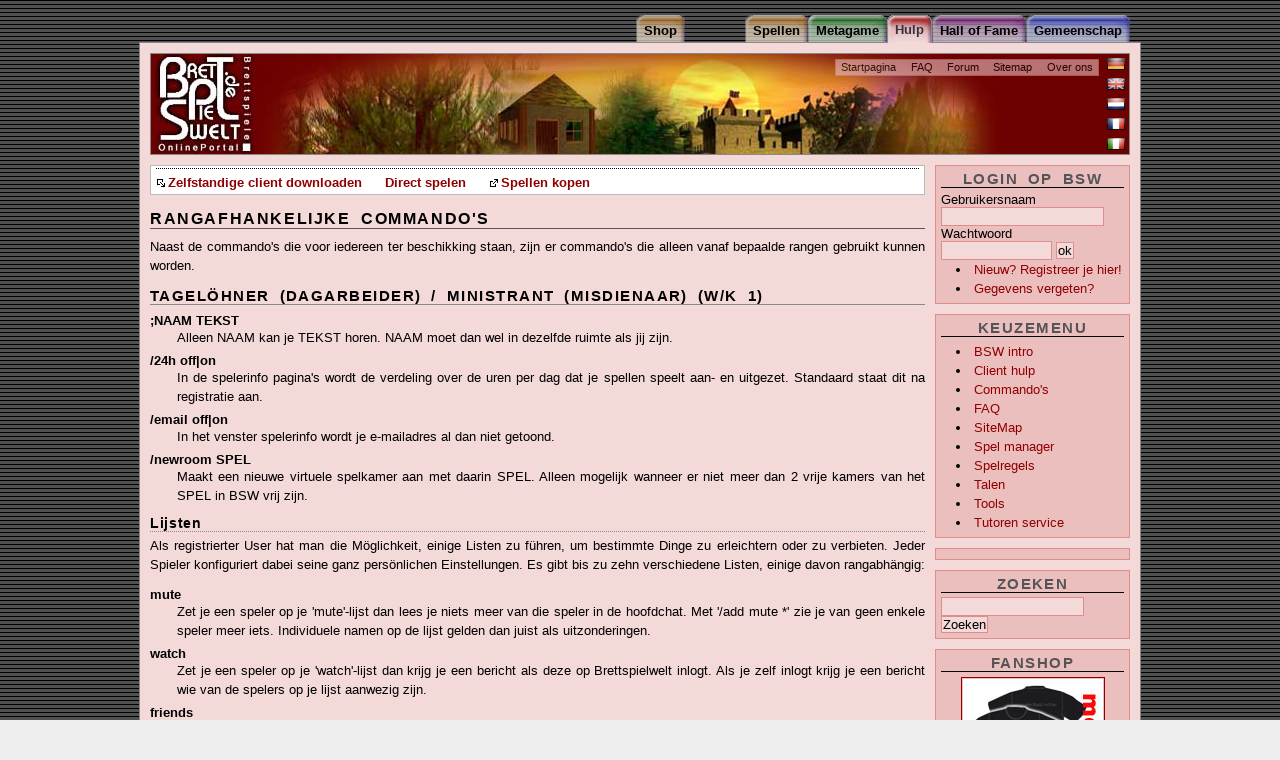

--- FILE ---
content_type: text/html;charset=ISO-8859-1
request_url: https://brettspielwelt.de/Hilfe/Kommandos/Rangabhaengig/?nation=nl
body_size: 10690
content:
<!DOCTYPE html PUBLIC "-//W3C//DTD XHTML 1.0 Transitional//EN" "http://www.w3.org/TR/xhtml1/DTD/xhtml1-transitional.dtd">
<html xmlns="http://www.w3.org/1999/xhtml" xml:lang="de" lang="de">
<head>
<!-- Google tag (gtag.js) -->
<script async src="https://www.googletagmanager.com/gtag/js?id=G-4L0BPB0D5Q"></script>
<script>
  window.dataLayer = window.dataLayer || [];
  function gtag(){dataLayer.push(arguments);}
  gtag('js', new Date());

  gtag('config', 'G-4L0BPB0D5Q');
</script>
	<title>Rangafhankelijke commando's * BrettspielWelt - Online Portal für Brettspiele</title>
	<meta http-equiv="Content-Type" content="text/html; charset=iso-8859-1" />
	<meta name="author" content="Alexander Zbiek" />
	<link rel="alternate" media="only screen and (max-width: 640px)" href="https://m.brettspielwelt.de/">
	<meta name="Keywords" content="Um Krone Und Kragen,Fußball Ligretto,Thurn und Taxis,Caylus,Packeis am Pol,Verflixxt,6nimmt,Einfach Genial,Diamant,Cafe International,Alles im Eimer,Attika,Top Race,Emerald,Dvonn,Carcassonne Erweiterung,RA,Fürsten von Florenz,meuterer,attribut,backgammon,turnit,carcassonne,vabanque,acquire,intrige,verraeter,verräter,kardinal &amp; könig,doppelkopf,manhattan,tichu,cantstop,can't stop,kardinal,koenig,könig,bluff,lucky,dice,doko,bazaar,siedler,settler,catan,online,multiuser,spiel,brettspiel,brett,karten,verein,gemeinschaft,community,forum,fragen,antworten,mahjongg,kniffel,yahtzee,othello,chaos,spielen,chatten,BSW,spiel des jahres,solitaire,partner,game,play,java,internet,CD,computerspiel,computer,netzwerk,chat,download,brettspielwelt,entwicklung,programmieren,sofort,zocken,welt" />
	<meta name="Description" content="Online Spielewelt, ein Ort zum gemeinsamen Onlinespielen von Brettspielen." />
	<meta name="audience" content="All" />
	<meta name="Robots" content="index,follow" />
	<meta name="Language" content="Deutsch" />
	<meta name="revisit-after" content="1 Day" />
	<meta name="Content-Language" content="nl" />
	<link rel="image_src" href="https://www.brettspielwelt.de/img/PortalFacebook.jpg" />
   
	<meta property="og:title" content="Rangafhankelijke commando's * BrettspielWelt - Online Portal für Brettspiele"/>
	<meta property="og:image" content="https://www.brettspielwelt.de/img/PortalFacebook.jpg"/>
	<meta property="og:description" content="Willkommen zum kostenlosen Brettspiele Online Portal. Hier kannst Du die besten Brettspiele, online mit weltweit mitspielenden Spielern erleben. Ein grosse lebhafte Community bietet Hilfe und zugehörigkeitsgefühl."/>

	<meta name="page-topic" content="Spiel,Gesellschaft,Multiuser,Online,Brettspiel,Brettspiele,Welt,Community,Unterhaltung" />

	<link href="/css/Hilfebase.css" rel="stylesheet" type="text/css" />

	<!--[if lte IE 7]>
	<link href="/css/iehacks.css" rel="stylesheet" type="text/css" />

	<![endif]-->
	<link rel="Bookmark" type="image/x-icon" href="https://www.brettspielwelt.de/favicon.ico" />
	<link rel="Shortcut Icon" type="image/x-icon" href="https://www.brettspielwelt.de/favicon.ico" />
	<link rel="alternate" type="application/rss+xml" title="BrettspielWelt-NewsFeed" href="https://brettspielwelt.de/Community/News/rss/" />
	<!-- script language="JavaScript" src="/css/prototype.js" type="text/javascript" ></script -->
	<!-- script src="https://tags.refinery89.com/tmbrettspielweltde.js" async></script -->
	<script type="text/javascript">
	<!--
	function Login(){
		window.open('https://m.brettspielwelt.de/', '_blank', '');
	   //GameWindow = open("/?action=play&loginroom=43","BrettspielWelt","toolbar=no,statusbar=yes,directories=no,scrollbars=no,height=533,width=611,resizable=yes");
	}
	// -->
</script>

<!-- script type="text/javascript" src="//get.mirando.de/mirando.js#a=17629719&as=1&at=100" async></script -->


</head>
<body>
<div id="page_margins">
	<div id="page" class="hold_floats">
		<div id="header">
		    <!-- Start: Skiplink-Navigation -->
			<a class="skip" href="#nav" title="Direkt zur Navigation springen">Zur Navigation springen</a>
			<a class="skip" href="#col3_content" title="Direkt zum Seiteninhalt springen">Zum Seiteninhalt springen</a>
		    <!-- Ende: Skiplink-Navigation -->
			<div id="topnav">
				<ul>
					<li><a href="/" >Startpagina</a></li>
					<li><a href="/Hilfe/FAQ/" >FAQ</a></li>
					<li><a href="/Forum" >Forum</a></li>
					<!-- li><a href="/Wiki/jsp/Wiki?BrettspielWelt" >Wiki</a></li -->
					<li><a href="/Hilfe/SiteMap/" >Sitemap</a></li>
					<li><a href="/Community/UeberUns/" >Over ons</a></li>
				</ul>
			</div>
			<div id="langselect">
				<ul>
					<li><a id="flag_de" href="?nation=de" title="auf deutsch umstellen"><span>auf deutsch umstellen</span></a></li>
					<li><a id="flag_en" href="?nation=en" title="switch to english"><span>switch to english</span></a></li>
					<li><a id="flag_nl" href="?nation=nl" title="wisselen naar Nederlands"><span>wisselen naar Nederlands</span></a></li>
					<li><a id="flag_fr" href="?nation=fr" title="changer en francais"><span>changer en francais</span></a></li>
					<li><a id="flag_it" href="?nation=it" title="passa all'italiano"><span>passa all'italiano</span></a></li>
				</ul>
			</div>
			<h1>BrettspielWelt</h1>
			<p class="subtitle"><span>Das Online Portal zum Brettspiel.</span></p>
		</div>

		<div id="nav"><!-- Skiplink-Anker: Navigation -->
			<div id="nav_main">
				<h2><span>Navigatie</span></h2>
				<h3><span>Hoofdmenu</span></h3>
				<ul>
					<li id="nav_community" ><a href="/Community/"><span>Gemeenschap</span></a></li>
<li id="nav_halloffame" ><a href="/HallOfFame/"><span>Hall of Fame</span></a></li>
<li id="nav_hilfe" ><a href="/Hilfe/"><span>Hulp</span></a></li>
<li id="nav_metaspiel" ><a href="/MetaSpiel/"><span>Metagame</span></a></li>
<li id="nav_spiele" ><a href="/Spiele/"><span>Spellen</span></a></li>
<li id="nav_shop" ><a href="http://www.spiele-offensive.de/brettspielweltshop/"><span>Shop</span></a></li>

				</ul>
			</div>
		</div>

<!-- 2-Spalten-Hauptteil -->
<div id="main">

 <!-- Rechte Spalte -->
<div id="col2">
	<div id="col2_content" class="clearfix">
		<div class="menubox" id="userbox">
		
			<h3 class="user">Login op BSW</h3>
			<form action="." method="post">
			<fieldset>
			<div class="login"><label for="BSWname">Gebruikersnaam</label><br />
			<input class="name" type="text" name="BSWname" id="BSWname" size="16"
				value="" /><br />
			<label for="BSWpwd">Wachtwoord</label><br />
			<input class="pwd" type="password" name="BSWpwd" id="BSWpwd" size="12"
				value="" /> <input class="button" id="loginbutton" type="submit"
				value="ok" name="login" /></div>
			<ul>
			<li><span><a href="/Community/Anmelden/" title="">Nieuw? Registreer je hier!</a></span></li>
			<li><span><a href="https://m.brettspielwelt.de/" title="">Gegevens vergeten?</a></span></li>
			</ul>
			</fieldset>
			</form>
		
		</div>
		
		<div class="menubox">
			<h3><span>Keuzemenu</span></h3>
			<ul>
				<li><a href="/Hilfe/Einfuehrung/">BSW intro</a></li><li><a href="/Hilfe/Client/">Client hulp</a></li><li><a href="/Hilfe/Kommandos/">Commando's</a></li><li><a href="/Hilfe/FAQ/">FAQ</a></li><li><a href="/Hilfe/SiteMap/">SiteMap</a></li><li><a href="/Hilfe/Manager/">Spel manager</a></li><li><a href="/Hilfe/Anleitungen/">Spelregels</a></li><li><a href="/Hilfe/Sprachen/">Talen</a></li><li><a href="/Hilfe/Tools/">Tools</a></li><li><a href="/Hilfe/Tutorenprogramm/">Tutoren service</a></li>
			</ul>
		</div>

<div class="menubox">

<center>
<div class=""></div>
<!-- div class="r89-desktop-hpa-atf"></div -->
<!-- script async src="//pagead2.googlesyndication.com/pagead/js/adsbygoogle.js"> </script -->
<!-- side -->
<!-- ins class="adsbygoogle"
     style="display:inline-block;width:160px;height:600px"
     data-ad-client="ca-pub-3734370213014862"
     data-ad-slot="8829075632"></ins>
<script>
(adsbygoogle = window.adsbygoogle || []).push({});
</script -->

</center>
</div>

<!--div class="menubox"
<center>
<script type="text/javascript" language="JavaScript">
<!-- Hide from old browsers
// Modify to reflect site specifics
adserver = "http://ads.quartermedia.de/quartermedia";
target = "/site=BRETTSPIELWELT.DE/area=CT_BRETTSPIELWELT_LEIPZIGERMESSE/size=160x600";
// Cache-busting and viewid values
random = Math.round(Math.random() * 100000000);
if (!pageNum) var pageNum = Math.round(Math.random() * 100000000);
document.write('<scr');
document.write('ipt src="' + adserver + '/jserver/random=' + random + target + "/viewid=" + pageNum + '">');
document.write('</scr');
document.write('ipt>');
// End Hide -->


		<!-- /div -->
		

		<div class="menubox">
			<h3><span>Zoeken</span></h3>
			<form action="/Hilfe/Suche/" method="post" name="suche">
			<fieldset>
			<div class="suche">
			<input type="text" name="suchtext" id="suchtext" size="16" value="" /><br />
			<input class="button" id="loginbutton" type="submit" value="Zoeken" name="search" /></div>
			</fieldset>
			</form>
		</div>
		<div class="menubox">
			<h3><span>Fanshop</span></h3>
			<a href="/User/TShirt/Bestellen/"  title="" ><img class="tcenter" src="/img/order/adv.jpg" /></a>
		</div>

		<div class="menubox">
			<h3><span>Links</span></h3>
			<ul>
				
					<li><a href="http://de.wikipedia.org/wiki/Brettspielwelt" >BrettspielWelt in de Duitse Wikipedia</a></li>
				
			</ul>
		</div>
	</div>
</div>

<!-- Hauptteil des Inhaltes -->
<div id="col3">
	
	<div id="quick_summary">
<center>

<div class="r89-desktop-leaderboard-atf"></div>
<!-- a href="https://spielwiesn.de/"><img src="/Other/spielwiesn_23.jpg" style="width:100%"/></a -->

<!-- script async src="https://pagead2.googlesyndication.com/pagead/js/adsbygoogle.js?client=ca-pub-7874321183419534"
     crossorigin="anonymous"></script>
<!-- LeaderMain -->
<!-- ins class="adsbygoogle"
     style="display:inline-block;width:728px;height:90px"
     data-ad-client="ca-pub-7874321183419534"
     data-ad-slot="3961505764"></ins -->
<!-- script>
     (adsbygoogle = window.adsbygoogle || []).push({});
</script -->

</center>
		<h2>Nieuws</h2>
		
		<!-- div id="newsTop"><span>Wie jedes Jahr, unser wunderbares Sommertreffen auf der Marienburg in Zell vom 21.08-25.08.2019. Ab Heute 17.06.2018 - 19:00 Uhr Anmeldung! Wir freuen uns auf Euch! </span></div><div id="newsSub"><span>BSW-Team am Mittwoch, 21. Januar 2026 02:07 Uhr MEZ.</span></div -->
		<ul>
		<li class="download"><a href="/Data/brettspielwelt_nl.dmg" >Zelfstandige client downloaden</a></li>
		<li><a href="javascript:Login();" >Direct spelen</a></li>
		<!-- li><a href="/Community/News/Berichte/" >Actueel (Duitstalig) nieuwsbericht</a></li -->
		<li><a href="http://www.spiele-offensive.de/brettspielweltshop/index.php?cmd=preistraeger&preisid=15" >Spellen kopen</a></li>
		</ul>
	</div>
	
	<div id="col3_content" class="clearfix"> <!-- Skiplink-Anker: Content -->
		<h2><span>Rangafhankelijke commando's</span></h2>
		
					
		<p>
			<span>Naast de commando's die voor iedereen ter beschikking staan, zijn er commando's die alleen vanaf bepaalde rangen gebruikt kunnen worden.</span>
		</p>
		<h3>
			<span>Tagelöhner (Dagarbeider) / Ministrant (Misdienaar) (W/K 1)</span>
		</h3>
		<dl class="command">
			<dt>
				<kbd>;NAAM TEKST</kbd>
			</dt>
			<dd>Alleen NAAM kan je TEKST horen. NAAM moet dan wel in dezelfde ruimte als jij zijn.</dd>
			<dt>
				<kbd>/24h off|on</kbd>
			</dt>
			<dd>In de spelerinfo pagina's wordt de verdeling over de uren per dag dat je spellen speelt aan- en uitgezet. Standaard staat dit na registratie aan.</dd>
			<dt>
				<kbd>/email off|on</kbd>
			</dt>
			<dd>In het venster spelerinfo wordt je e-mailadres al dan niet getoond.</dd>
			<dt>
				<kbd>/newroom SPEL</kbd>
			</dt>
			<dd>Maakt een nieuwe virtuele spelkamer aan met daarin SPEL. Alleen mogelijk wanneer er niet meer dan 2 vrije kamers van het SPEL in BSW vrij zijn.</dd>
		</dl>
		<a name="listen" id="listen"></a>
		<h4>
			<span>Lijsten</span>
		</h4>
		<p>
			<span>Als registrierter User hat man die Möglichkeit, einige Listen zu führen, um bestimmte Dinge zu erleichtern oder zu verbieten. Jeder Spieler konfiguriert dabei seine ganz persönlichen Einstellungen. Es gibt bis zu zehn verschiedene Listen, einige davon rangabhängig:</span>
		</p>
		<dl class="command">
			<dt>
				<kbd>mute</kbd>
			</dt>
			<dd>Zet je een speler op je 'mute'-lijst dan lees je niets meer van die speler in de hoofdchat. Met '/add mute *' zie je van geen enkele speler meer iets. Individuele namen op de lijst gelden dan juist als uitzonderingen.</dd>
			<dt>
				<kbd>watch</kbd>
			</dt>
			<dd>Zet je een speler op je 'watch'-lijst dan krijg je een bericht als deze op Brettspielwelt inlogt. Als je zelf inlogt krijg je een bericht wie van de spelers op je lijst aanwezig zijn.</dd>
			<dt>
				<kbd>friends</kbd>
			</dt>
			<dd>Op de lijst kan je spelers plaatsen met wie je graag speelt. Je kunt de lijst vervolgens gebruiken om te filteren in de <a href="/Hilfe/Tools/SPV/" >Spelpartner tool</a>.</dd>
			<dd>Spelers van deze lijst worden in de <a href="/Hilfe/Tools/Anwesend/" >Aanwezig tool</a> in groen weergegeven.</dd>
			<dt>
				<kbd>bad</kbd>
			</dt>
			<dd>Op de lijst kan je spelers plaatsen met wie je niet graag speelt. Je kunt de lijst vervolgens gebruiken om te filteren in de <a href="/Hilfe/Tools/SPV/" >Spelpartner tool</a>.</dd>
			<dd>Spelers van deze lijst worden in de <a href="/Hilfe/Tools/Anwesend/" >Aanwezig tool</a> in rood weergegeven.</dd>
			<dt>
				<kbd>antiping</kbd>
			</dt>
			<dd>Staat een speler op je 'antiping'-lijst, dan kan deze je niet pingen.</dd>
			<dd><em>Voorwaarde: Rang W/K 13</em></dd>
			<dt>
				<kbd>antiwatch</kbd>
			</dt>
			<dd>Staat een speler op je 'antiwatch'-lijst, dan werkt een vermelding van jouw naam op zijn 'watch'-lijst niet.</dd>
			<dd><em>Voorwaarde: Rang W/K 15</em></dd>
			<dt>
				<kbd>antitell</kbd>
			</dt>
			<dd>Staat een speler op je 'antitell'-lijst, dan kan deze niet een persoonlijk chat-venster met je openen.</dd>
			<dd><em>Voorwaarde: Rang W/K 17</em></dd>
			<dt>
				<kbd>favourite</kbd>
			</dt>
			<dd>De lijst met favorieten bevat je eigen lievelingsspellen. Deze worden dan in de <a href="/Hilfe/Manager/" >Spel manager</a> onderin getoond en kunnen worden gebruikt om te filteren in de <a href="/Hilfe/Tools/SPV/" >SPV tool</a>.</dd>
			<dt>
				<kbd>channelfav</kbd>
			</dt>
			<dd>Hiermee kun je je favoriete kanalen boven in lijst in de <a href="/Hilfe/Tools/Channel/" >Kanaal tool</a> zetten om deze sneller te kunnen openen.</dd>
			<dt>
				<kbd>guild</kbd>
			</dt>
			<dd>Damit kann man eine persönliche Gildenliste führen.</dd>
		</dl>
		<p>
			<span>Mit Hilfe der folgenden Kommandos kannst du diese Listen nutzen. Alternativ können die Listen auch über das <a href="/Hilfe/Tools/Listen/" >Listenwerkzeug</a> bearbeitet werden.</span>
		</p>
		<dl class="command">
			<dt>
				<kbd>/add LIJST NAAM COMMENTAAR</kbd>
			</dt>
			<dd>Speler NAAM wordt toegevoegd aan je LIJST:</dd>
			<dd><samp>Bijv. <em>/add mute Attenpeter</em> (alle teksten in de hoofdchat van Attenpeter worden vanaf nu genegeerd)</dd>
			<dd><em>add watch otalo op handel aanspreken</em> (als otalo de wereld betreedt wordt een melding met het commentaar gegeven).</samp></dd>
			<dd>Für die watch-Liste kann zusätzlich noch ein Sound angegeben werden, der beim Einloggen des Betreffenden dann abgespielt wird (siehe <a href="LToolListen" >Listenwerkzeug</a>).</dd>
			<dd><em>+/add LISTE NAME KOMMENTAR (S-MEINSOUND.wav)</em></dd>
			<dd><samp><em>/add watch SLC CS-Liga (S-aahh.wav)</em></dd>
			<dd><em>/add antitell * final - do not disturb please</em> (Iedereen die je een tell geeft krijgt de melding te zien "final - do not disturb please").</samp></dd>
			<dd>Met behulp van een 'pipe' teken (|) kun je bepaalde groepen samenstellen:</dd>
			<dd><samp>Bijvoorbeeld:<em>/add watch SLC |CS-Liga</em></samp></dd>
			<dt>
				<kbd>/delete LIJST NAAM</kbd>
			</dt>
			<dd>Speler NAAM wordt verwijderd van je LIJST.</dd>
			<dd><samp>Bijv. <em>/delete watch otalo</em> (je krijgt geen melding meer als otalo inlogt).</samp></dd>
			<dt>
				<kbd>/clear LIJST</kbd>
			</dt>
			<dd>De volledige LIJST wordt geschoond.</dd>
			<dd><samp>Bijv. <em>/clear antitell</em> (iedereen kan weer een persoonlijke chatvenster met je openen).</samp></dd>
			<dt>
				<kbd>/list LIJST</kbd>
			</dt>
			<dd>Toont je de inhoud van de LIJST.</dd>
			<dd><samp>Bijv. <em>/list watch</em> (toont alle spelers waarvan je meldingen wilt krijgen als ze inloggen met de eventuele commentaren die je hebt toegevoegd).</samp></dd>
			<dt>
				<kbd>/save</kbd>
			</dt>
			<dd>Dit commando slaat al je instellingen op. Hierdoor werken o.a. je lijsten ook de volgende keer dat je op Brettspielwelt inlogt.</dd>
			<dt>
				<kbd>/friendsonline</kbd>
			</dt>
			<dd>Dit commando toont alle gebruikers die op je 'watch'-lijst staan en online zijn.</dd>
			<dd>Heb je met behulp van een 'pipe' teken (|) een groep samengesteld ("zie /add ...") dan kun je ook specifiek die groep opvragen:</dd>
			<dd><samp>Beispiele:<em>/friendsonline |GRUPPE</em></samp> (Listet alle anwesenden User der watch-Liste auf, die mit "/add watch NAME |GRUPPE" gespeichert wurden.)</dd>
			<dd><samp><em>/friendsonline |(S-meinsound.wav)</em></samp> (Listet alle anwesenden User der watch-Liste auf, die mit dem Sound "meinsound.wav" abgespeichert wurden.)</dd>
		</dl>
		<p>
			<span></span>
		</p>
		<h3>
			<span>Knecht/Magd (Knecht/Maagd) / Küster (Koster/Kosteres) (W/K 2)</span>
		</h3>
		<dl class="command">
			<dt>
				<kbd>:TEKST</kbd>
			</dt>
			<dd>Zorgt voor een emote-tekst, d.w.z. de dubbele punt achter je naam verdwijnt, zodat je spreekt in de derde persoon.</dd>
			<dd><samp>Bijv. ARMistice schrijft <em>:grijnst</em></samp></dd>
			<dd><samp>Output: <em>ARMistice grijnst</em> (zonder de dubbele punt achter de naam)</samp></dd>
		</dl>
		<h3>
			<span>Lehrling (Leerling/Leerlinge) / Novice (Novice) (W/K 3)</span>
		</h3>
		<dl class="command">
			<dt>
				<kbd>/ping NAAM</kbd>
			</dt>
			<dd>Opent bij speler NAAM een waarschuwingsscherm en maakt enorme herrie.</dd>
			<dd>Let hierbij op de <a href="/Community/Netiquette/Kommandos/" >correcte manier van omgaan met commando's</a>.</dd>
		</dl>
		<h3>
			<span>Bauer (Boer/Boerin) / Mönch/Nonne (Monnik/Non) (W/K 4)</span>
		</h3>
		<dl class="command">
			<dt>
				<kbd>/name NAAM</kbd>
			</dt>
			<dd>Wijzigt tijdelijk je naam in NAAM. De verandering is slechts virtueel en duurt zolang je online bent.</dd>
			<dd><samp>Bijv. <em>/name Peter</em></samp></dd>
			<dt>
				<kbd>/name NAAM WACHTWOORD</kbd>
			</dt>
			<dd>Wijzigt je naam in een geregistreerde NAAM!</dd>
			<dd><samp>Bijv. <em>/name JayJay Bonzaiboompje</em> (wijzigt je naam naar JayJay, hetgeen een geregistreerde naam is).</samp></dd>
			<dd>Om je naam terug te zetten naar je oorspronkelijke naam is geen wachtwoord nodig!</dd>
		</dl>
		<h3>
			<span>Geselle (Gezel/Gezellin) / Diakon (Diaken/Diakones) (W/K 5)</span>
		</h3>
		<dl class="command">
			<dt>
				<kbd>/masterreset</kbd>
			</dt>
			<dd>Stelt voor een lopend spel af te breken. De stemming gebeurt met /accept (toestemmen) en /refuse (afwijzen). De meerderheid in levelpunten bepaald de uitslag.</dd>
			<dd>Let hierbij op de <a href="/Community/Netiquette/Kommandos/" >correcte manier van omgaan met commando's</a>.</dd>
		</dl>
		<h3>
			<span>Knappe/Zofe (Schildknaap/Kamenier) / Kaplan (Kapelaan) (W/K 6)</span>
		</h3>
		<p>
			<span>De beide volgende commando's hebben een uitzonderingspositie. Het is namelijk voldoende als één van de betrokken spelers de benodigde rang heeft.</span>
		</p>
		<dl class="command">
			<dt>
				<kbd>/peek x</kbd>
			</dt>
			<dd>Hiermee is het mogelijk om bij andere spelers in de kaarten mee te kijken (x geeft de postie aan de speltafel aan van de speler).</dd>
			<dt>
				<kbd>/allowpeek yes|no</kbd>
			</dt>
			<dd>Staat het al dan niet toe een toeschouwer bij je in de kaarten mee te laten kijken.</dd>
		</dl>
		<h3>
			<span>Handwerksmeister (Handwerksman/Handwerksvrouw) / Vikar (Vicaris/Vicares) (W/K 7)</span>
		</h3>
		<dl class="command">
			<dt>
				<kbd>/emotion EMOTIE</kbd>
			</dt>
			<dd>Zet je gevoelstoestand EMOTIE voor je naam of een ander bijvoeglijk naamwoord.</dd>
			<dd><samp>Bijv. Attenpeter typt <em>/emotion vrolijke</em>; dan is hij zichtbaar als <em>vrolijke Attenpeter</em></samp>.</dd>
			<dt>
				<kbd>/add channelfav KANAALNAAM</kbd>
			</dt>
			<dd>Hiermee kun je je favoriete kanaal in de <a href="/Hilfe/Tools/Channel/" >Kanaal tool</a> bovenin zetten.</dd>
			<dt>
				<kbd>/delete channelfav KANAALNAAM</kbd>
			</dt>
			<dd>Hiermee kun je één van je favoriete kanalen weer in de totale alfabetische lijst terugzetten.</dd>
		</dl>
		<h3>
			<span>Kaufmann (Koopman/Koopvrouw) / Pfarrer (Minister) (W/K 8)</span>
		</h3>
		<dl class="command">
			<dt>
				<kbd>/puppet SimplePuppet PUPPETNAAM of /puppet SP PUPPETNAAM</kbd>
			</dt>
			<dd>Start een SimplePuppet genaamd 'Puppetnaam'. Via de puppet je anderen spreken en horen.</dd>
			<dt>
				<kbd>/.PUPPETNAAM /COMMANDO</kbd>
			</dt>
			<dd>De puppet voert het betreffende commando uit.</dd>
			<dd><samp>Bijv. <em>/.Testpuppet /who</em> (laat de puppet genaamd Testpuppet het commando '/who' uitvoeren in de ruimte waar deze zich bevindt.</samp></dd>
			<dt>
				<kbd>/.PUPPETNAAM TEKST</kbd>
			</dt>
			<dd><samp>Bijv. <em>/.Testpuppet hallo</em> (laat de puppet 'hallo' zeggen in de ruimte waar deze zich bevindt.</samp></dd>
			<dt>
				<kbd>/own PUPPETNAAM</kbd>
			</dt>
			<dd>Hiermee neem je een puppet zonder eigenaar over.</dd>
			<dt>
				<kbd>/unown PUPPETNAAM</kbd>
			</dt>
			<dd>De puppet wordt (weer) vrij gelaten.</dd>
			<dt>
				<kbd>/kick PUPPETNAAM</kbd>
			</dt>
			<dd>Gooit de puppet uit de wereld.</dd>
			<dd>Let hierbij op de <a href="/Community/Netiquette/Kommandos/" >correcte manier van omgaan met commando's</a>.</dd>
		</dl>
		<h3>
			<span>Zunftmeister (Handelaar/Handelaarster) / Dekan (Deken) (W/K 9)</span>
		</h3>
		<dl class="command">
			<dt>
				<kbd>/puppet CommandPuppet PUPPETNAAM URL of /puppet CP PUPPETNAAM URL</kbd>
			</dt>
			<dd>Startet eine CommandPuppet mit dem Quellcode der URL. Mehr über die Bedienung von CommandPuppets kann man <a href="/Hilfe/Tools/Puppets/" >hier</a> nachlesen.</dd>
		</dl>
		<h3>
			<span>Patrizier (Patriciër) / Prior (Prior/Priorin) (W/K 10)</span>
		</h3>
		<dl class="command">
			<dt>
				<kbd>/summon NAAM</kbd>
			</dt>
			<dd>De gebruiker NAAM wordt naar de kamer geteleporteerd waar jij bent. De gebruiker moet wel een lagere rang hebben dan jezelf.</dd>
			<dd>Let hierbij op de <a href="/Community/Netiquette/Kommandos/" >correcte manier van omgaan met commando's</a>.</dd>
			<dt>
				<kbd>/gsummon NAAM</kbd>
			</dt>
			<dd>De gebruiker NAAM wordt naar de speltafel geteleporteerd waar jij bent. De gebruiker moet wel een lagere rang hebben dan jezelf.</dd>
			<dd>Let ook hierbij op de <a href="/Community/Netiquette/Kommandos/" >correcte manier van omgaan met commando's</a>.</dd>
		</dl>
		<h3>
			<span>Ritter/Lady (Jonkheer/Jonkvrouw) / Abt (Abt/Abdis)(W/K 11)</span>
		</h3>
		<dl class="command">
			<dt>
				<kbd>/beam NAAM KAMERNR </kbd>
			</dt>
			<dd>De gebruiker NAAM wordt naar kamer met nummer KAMERNR geteleporteerd. De gebruiker moet wel een lagere rang hebben dan jezelf.</dd>
			<dd>Let hierbij op de <a href="/Community/Netiquette/Kommandos/" >correcte manier van omgaan met commando's</a>.</dd>
		</dl>
		<h3>
			<span>Freiherr (Landvoogd/Landvoogdes) / Propst (Proost) (W/K 12)</span>
		</h3>
		<p>
			<span>Met deze rang heb je recht op een stukje grond als je inwoner van een stad anders dan ARMfeld bent.</span>
		</p>
		<dl class="command">
			<dt>
				<kbd>/estate NAAM</kbd>
			</dt>
			<dd>Verander de naam van je tuin in NAAM.</dd>
			<dt>
				<kbd>/changeresiname NAAM</kbd>
			</dt>
			<dd>Verander de naam van je huis in NAAM. Je kunt de variabelen "%haus", "%name" en "%titel" gebruiken om respectievelijk het type huis (Residenz, Palast, etc), je gebruikersnaam en je rangnaam automatisch in de kamernaam te laten invullen.</dd>
		</dl>
		<p>
			<span>Een uitgebreidere beschrijving voor dit commando kun je vinden onder de <a href="/Hilfe/Kommandos/Staedte/" >Stedencommando's</a>.</span>
		</p>
		<p>
			<span></span>
		</p>
		<h3>
			<span>Graf (Graaf/Gravin) / Weihbischof (Wijbisschop) (W/K 13)</span>
		</h3>
		<dl class="command">
			<dt>
				<kbd>antiping</kbd>
			</dt>
			<dd>Je kan vanaf nu een 'antiping'-lijst maken. Zie verder bij de <a href="#listen" >lijsten</a>.</dd>
			<dt>
				<kbd>/kick NAAM</kbd>
			</dt>
			<dd>Gooit speler NAAM uit de wereld. Vanwege veel misbruik van dit commando zijn er extra beperkingen ingesteld voor het gebruik ervan. De precieze regels hiervoor vind je op <a href="/Hilfe/Kommandos/Rangabhaengig/Kick/" >deze pagina</a>.</dd>
			<dd>Let ook hierbij op de <a href="/Community/Netiquette/Kommandos/" >correcte manier van omgaan met commando's</a>.</dd>
		</dl>
		<h3>
			<span>Fürst (Vorst/Vorstin) / Prälat (Prelaat) (W/K 14)</span>
		</h3>
		<dl class="command">
			<dt>
				<kbd>//TEKST</kbd>
			</dt>
			<dd>De TEKST wordt zonder je gebruikersnaam ervoor getoond (alleen in het hoofdscherm mogelijk).</dd>
			<dd>Let hierbij op de <a href="/Community/Netiquette/Kommandos/" >correcte manier van omgaan met commando's</a>.</dd>
		</dl>
		<a name="w15" id="w15"></a>
		<h3>
			<span>Großfürst (Grootvorst/Grootvorstin) / Bischof (Bisschop) (W/K 15)</span>
		</h3>
		<dl class="command">
			<dt>
				<kbd>antiwatch</kbd>
			</dt>
			<dd>Je kan vanaf nu een 'antiwatch'-lijst maken. Zie verder bij de <a href="#listen" >lijsten</a>.</dd>
			<dt>
				<kbd>/changegame SPEL</kbd>
			</dt>
			<dd>Met deze rang kan je een spel in je huis nemen. Met dit commando geef je aan welk SPEL er gespeeld kan gaan worden! Om het commando uit te voeren moet je je in je woning bevinden. Een omzetting naar een ander spel kost je 5% vermogensbelasting (puntenvermindering). De spelling van de naam van het spel kun je het beste overnemen uit de <a href="/Hilfe/Tools/SPV/" >Spelpartners tool</a>.</dd>
			<dt>
				<kbd>/alive NAAM</kbd>
			</dt>
			<dd>Dit commando meet de verbindingssnelheid tussen de server en NAAM. Dit is ook wel bekend als een "echte" ping. Mit dit commando kan je bijvoorbeeld testen of de computer van een medespeler die niet meer reageert nog wel online is.</dd>
		</dl>
		<h3>
			<span>Herzog (Hertog/Hertogin) / Legat (Legaat) (W/K 16)</span>
		</h3>
		<dl class="command">
			<dt>
				<kbd>/yell 1|2|...|7 TEKST</kbd>
			</dt>
			<dd>Je buldert een TEKST door de hele wereld met volume 1-7. Meer informatie vind je <a href="/Hilfe/Tools/Yell/" >hier</a>.</dd>
		</dl>
		<h3>
			<span>Kurfürst (Keurvorst/Keurvorstin) / Erzbischof (Aartsbisschop) (W/K 17)</span>
		</h3>
		<dl class="command">
			<dt>
				<kbd>antitell</kbd>
			</dt>
			<dd>Je kan vanaf nu een 'antitell'-lijst maken. Zie verder bij de <a href="#listen" >lijsten</a>.</dd>
		</dl>
		<h3>
			<span>Prinz (Prins/Prinses) / Nuntius (Nuntius) (W/K 18)</span>
		</h3>
		<dl class="command">
			<dt>
				<kbd>/whois NAAM</kbd>
			</dt>
			<dd>Geeft van gebruiker NAAM de huidige naam (zie commando /name) en de originele naam weer.</dd>
		</dl>
		<h3>
			<span>Kronprinz (Kroonprins/Kroonprinses) / Kardinal (Kardinaal) (W/K 19)</span>
		</h3>
		<p>
			<span>Voor deze rang is op het ogenblik nog geen specifiek commando beschikbaar. Voorstellen kan je posten in het Feature Request Forum. Alvast bedankt!</span>
		</p>
		<p>
			<span></span>
		</p>
		<h3>
			<span>König (Koning/Koningin) / Kardinalpräfekt (Kardinaal-staatssecretaris) (W/K 20)</span>
		</h3>
		<p>
			<span>Voor deze rang is op het ogenblik nog geen specifiek commando beschikbaar. Voorstellen kan je posten in het Feature Request Forum. Alvast bedankt!</span>
		</p>
		<p>
			<span></span>
		</p>
		<h3>
			<span>Kaiser (Keizer/Keizerin) / Papst (Paus) (W/K 21)</span>
		</h3>
		<p>
			<span>Voor deze rang is op het ogenblik nog geen specifiek commando beschikbaar. Voorstellen kan je posten in het Feature Request Forum. Alvast bedankt!</span>
		</p>
 

				
		
			</div>
	</div>
	<!-- IE Column Clearing -->
	<div id="ie_clearing">&nbsp;</div>
	<!-- Ende: IE Column Clearing -->
</div>



<!-- Content - Ende -->

<!-- Footer Start-->
<div id="footer">

	<p><span>&copy; by BrettspielWelt 2001-2021 <a href="http://intro.brettspielwelt.de/agb.html">AGB <a href="http://intro.brettspielwelt.de/datenschutz.html">Datenschutz</a>
		
	</span></p>
</div>
<!-- Footer Ende -->
</div>
</div>


</body>

</html>



--- FILE ---
content_type: text/css
request_url: https://brettspielwelt.de/css/content.css
body_size: 4515
content:
/* ######################################################################################################
** # "Yet Another Multicolum Layout" (c) by Dirk Jesse (http://www.yaml.de) #############################
** ######################################################################################################
** 
**  YAML Version: 2.5
**  Dateiversion: 18.06.06  
**  Datei       : content.css
**  Funktion    : Formatierung der Inhalte (Texte, Grafiken, Links, Listen, Tabellen usw.)
**
*/
@media all {
	body {
		font-size: 83.33%;
		font-family: 'Trebuchet MS', Verdana, Helvetica, Arial, sans-serif;
	}
	h1,h2,h3,h4,h5,h6 {
		display: block;
		font-weight: bold;
		color: #000;
		clear: left;
	}
	h1 {
		font-size: 1.3em;
		background: inherit;
		margin: 0.4em 0 0.5em 0;
		border-bottom: 1px #000 solid;
	}
	h2 {
		font-size: 1.2em;
		margin: 0.2em 0 0.5em 0;
		border-bottom: 1px #555 solid;
		text-transform: uppercase;
		letter-spacing: 0.1em;
		word-spacing: 0.3em;
	}
	h3 {
		font-size: 1.1em;
		margin: 0.5em 0 0.5em 0;
		border-bottom: 1px #888 solid;
		text-transform: uppercase;
		letter-spacing: 0.1em;
		word-spacing: 0.3em;
	}
	h4 {
		font-size: 1.05em;
		margin: 0.4em 0 0.3em 0;
		border-bottom: 1px #888 dotted;
		letter-spacing: 0.05em;
		word-spacing: 0.2em;
	}
	h5,h6 {
		font-size: 1.0em;
		margin: 0.4em 0 0.3em 0;
	}
	h5 span,h6 span {
		border-bottom: #888 1px solid;
	}
	#header h1,#header p.subtitle,#nav_main h2,#nav_main h3, #quick_summary h2 {
		display: none;
	}
	#teaser h1 {
		font-size: 1.2em;
		border: 0;
	}
	#col1_content h1 {
		color: #000;
	}
	#col1_content h3 {
		color: #000;
		border-bottom: 1px #000 solid;
	}
	#col2_content h3 {
		color: #555;
		border-bottom: 1px #000 solid;
		margin: 0 0 0.3em 0;
		text-align: center;
	}
	p {
		line-height: 1.5em;
		margin: 0 0 1em 0;
		text-align: justify;
	}
	.menubox p {
		line-height: 1em;
		margin: 0 0 0.5em 0;
		text-align: center;
		font-size: 0.85em;
	}
	p.code {
		margin-bottom: 0.3em;
	}
	.tleft {
		text-align: left;
	}
	.tright {
		text-align: right;
	}
	.tcenter {
		text-align: center;
		margin-left: auto;
		margin-right: auto;
	}
	.noborder {
		border: none;
	}
	.invisible {
		display: none;
	}
	.block a {
		display: block;
	}
	address {
		font-style: normal;
		line-height: 1.5em;
		margin: 0 0 1em 0;
	}
	strong,b {
		font-weight: bold;
	}
	em,i {
		font-style: italic;
	}
	small {
		line-height: 1.0em;
		font-size: 0.9em;
	}
	.chat, .code {
		background: #eee;
		border: 1px #BBB solid;
		color: #000000;
		padding: 1px 2px;
	}
	.chat {
		font-family: Helvetica, Arial, sans-serif;
	}
	.code {
		font-family: 'Courier New', Courier, monospace;
	}
	.errorText {
		border: 1px solid #000;
		background: red;
		color: #fff;
		font-weight: bold;
		text-align: center;
	}
	blockquote {
		font-family: 'Trebuchet MS', Verdana, Helvetica, Arial, sans-serif;
		color: #666;
		background: transparent;
		border: 0;
	}
	hr {
		color: #fff;
		background: transparent;
		margin: 0 0 0.5em 0;
		border-bottom: 1px #eee solid;
	}
	acronym,abbr {
		letter-spacing: .07em;
		border-bottom: 1px dashed #c00;
		cursor: help;
	}
	.bluebox {
		color: #000;
		background: #f0f0f6;
		padding: 2px;
		border: 1px #ccd solid;
		text-align: center;
		padding: 4px 0 4px 0;
		margin-bottom: 1em;
	}
	.bluebox p {
		padding: 0px 8px 0 8px;
	}
	ul.linklist {
		list-style-type: none;
	}
	ul.linklist li {
		margin: 0;
	}
	.fototext {
		text-align: center;
		margin-top: 1em;
		border: 1px solid;
		margin-bottom: 10px;
	}
	.picforward img {
		margin-bottom: 0.5em;
	}
	#fotonav {
		text-align: center;
		display: block;
		margin: 5px auto 5px auto;
	}
	/* ?ber Uns Seite*/
	#geschichte {
		float: right;
		width: 45%;
		padding: 4px;
		background: #eee;
		border: 1px solid #888;
		margin-left: 1em;
		font-family: serif;
		font-size: 1em;
	}
	#geschichte h4 {
		font-size: 1.4em;
		border-bottom: 0;;
		margin: 0em 0 0.1em 0;
	}
	#geschichte h5 {
		font-size: 1.1em;
		border-bottom: 0;;
		margin: 0 0 0.5em 0;
	}
	#geschichte h5 span {
		border-bottom: 0;
	}
	#geschichte p {
		line-height: 1.2em;
		margin-bottom: 0.4em;
	}
	#geschichte .signatur {
		font-size: 0.9em;
		text-align: right;
		margin-bottom: 0;
	}
	.adresse {
		float: left;
		margin: 0 0.5em 1em 0.5em;
	}
	.adresse h4 {
		margin-bottom: 1em;
	}
	/* ######################################################################################################
** ### Bilder ###########################################################################################
** ######################################################################################################
*/
	img {
		border: 1px solid;
		padding: 1px;
	}
	table img {
		border: none;
		padding: 0px;
	}
	img.floatleft {
		float: left;
		margin-right: 0.5em;
		margin-bottom: 0.5em;
	}
	img.floatright {
		float: right;
		margin-left: 0.5em;
		margin-bottom: 0.5em;
	}
	img.tcenter {
		display: block;
		margin: 0 auto;
	}
	#webcam {
		display: block;
		border: 1px solid;
		padding: 1px;
		margin-left: auto;
		margin-right: auto;
		text-align: center;
		margin-top: 2em;
		margin-bottom: 0.5em;
	}
	/* ######################################################################################################
** ### Auszeichnung lokaler und Externer Links ##########################################################
** ######################################################################################################
*/
	a,a:link {
		background: none;
		text-decoration: none;
	}
	a:visited {
		background: none;
	}
	a:hover,a:active {
		background: none;
		text-decoration: underline;
	}
	thead a,thead a:link {
		background: none;
		text-decoration: none;
	}
	thead a:hover,thead a:active {
		background: none;
		text-decoration: underline;
	}
	#topnav a {
		color: #000;
		background: transparent;
		text-decoration: none;
	}
	#topnav a:hover {
		color: #000;
		text-decoration: underline;
		background-color: transparent;
	}
	a.dl_link {
		display: block;
		padding: 0;
		margin: 0.5em auto 0 auto;
	}
	#main a[href ^="http:"], #main a [href ^="https:"] {
		padding-left: 12px;
		background-image: url('../img/ext_link.gif');
		background-repeat: no-repeat;
		background-position: left;
	}
	#main a[href ^="http://www.brettspielwelt.de"], #main a [href ^="https://www.brettspielwelt.de"], #main a[href ^="http://brettspielwelt.de"], #main a[href ^="https://brettspielwelt.de"]
		{
		padding-left: 0px;
		background-image: none;
	}
	#quick_summary a,#supportingText a {
		text-decoration: none;
		font-weight: bold;
	}
	#quick_summary li.download a {
		padding-left: 12px;
		background: url(../img/download.png) no-repeat left center;
	}
	/* Translate */
	a.translate,a.translate:link,a.translate:hover {
		vertical-align: super;
		font-size: 80%;
		text-transform: lowercase;
		letter-spacing: 0;
		color: #f00;
	}
	span.translate_off {
		text-decoration: line-through;
		color: #f00;
	}
	span.translate_on,span.translate_on a,span.translate_off a {
		color: #f00;
	}
	/* ######################################################################################################
** ### Listen ###########################################################################################
** ######################################################################################################
*/
	ul,ol,dl {
		line-height: 1.5em;
		margin: 0 0 1em 0.5em;
		text-align: justify;
	}
	ul ul,ol ol,ul ol,ol ul {
		margin-bottom: 0.2em;
	}
	#col2 ul {
		margin-left: 15px;
		margin-bottom: 0px;
		text-align: left;
	}
	#col2 ul li {
		margin-left: 0;
	}
	#col2 ul ul {
		margin: 0 0 0.2em 0;
	}
	li {
		margin-left: 1.5em;    
		line-height: 1.5em;
	}
	#col2 ul ul li {
		margin-left: 0.8em;
	}

	/* Umstellung von 1.8em auf 2.5em, um zweistellige Nummern in nummerierten Listen beim IE korrekt anzuzeigen - siehe DOG und Pandemie */

	.inside li {
		margin-left: 2.5em;   /* 1.8em */
	}
	/* Header-Liste */
	#topnav ul {
		line-height: 1em;
		position: absolute;
		right: 25px;
		top: 0px;
		filter: alpha(opacity = 60);
		opacity: 0.6;
		border: 1px solid #888;
		margin: 0;
		padding: 0px;
	}
	#topnav li {
		display: inline;
		margin: 0 0.3em;
		font-size: 0.8em;
		padding: 2px;
	}

	/* Sprachwahl-Flaggen */
	#header #langselect ul {
		list-style-type: none;
		position: absolute;
		right: 4px;
		top: 0px;
		margin: 0;
		padding: 0;
		background: none;
		border: none;
		width: 20px;
	}
	#langselect li {
		float: right;
		padding: 0;
		margin: 0;
	}
	#langselect a {
		display: block;
		width: 18px;
		height: 20px;
	}	
	#langselect a#flag_de {
		background: url(../img/flag_de.gif) no-repeat center;
	}
	#langselect a#flag_en {
		background: url(../img/flag_en.gif) no-repeat center;
	}
	#langselect a#flag_nl {
		background: url(../img/flag_nl.gif) no-repeat center;
	}
	#langselect a#flag_fr {
		background: url(../img/flag_fr.gif) no-repeat center;
	}
	#langselect a#flag_it {
		background: url(../img/flag_it.gif) no-repeat center;
	}
	#langselect a span {
	display:none
	}	
	

	/* Kommandos Definitionslisten */
	dl.command {
		margin: 0px 0px 10px;
	}
	.command dt {
		margin: 6px 0px 0px;
	}
	.command dd {
		margin: 0px 0px 0px 2em;
	}
	.command kbd {
		font: bold 1em 'Trebuchet MS', Verdana, Helvetica, Arial, sans-serif;
	}
	.command samp {
		font: 0.9em 'Trebuchet MS', Verdana, Helvetica, Arial, sans-serif;
	}
	/* Submen?s */
	ul.subnavtab {
		margin: 0;
		padding: 0px;
		list-style-type: none;
		text-align: left;
		clear: left;
	}
	ul.subnavtab li {
		margin: 0px 5px 0.8em;
		padding: 0px;
		width: 13.5em;
		float: left;
		height: 8.5em;
	}
	ul.subnavtab li a {
		line-height: 1.5em;
		display: block;
		padding: 0px 2px;
	}
	ul.subnavtab li span {
		display: block;
		margin: 0px 5px 0px 5px;
		font-size: 0.90em;
		line-height: 1.5em;
	}
	/* Grusskarten */
	#grusskarten ul {
		margin: 0;
		padding: 0px;
		list-style-type: none;
		text-align: left;
		clear: left;
	}
	#grusskarten ul li {
		margin: 0px 2px 0.8em;
		padding: 0px;
		float: left;
	}

	/* Minimenu */
	ul.minimenu {
		margin: 0.5em auto;
		padding: 0.2em;
		list-style-type: none;
		text-align: center;
		-moz-border-radius: 6px;
	}
	ul.minimenu li {
		display: inline;
		margin: 0 0.8em;
		padding: 1px 0;
	}
	ul.minimenu li a {
		line-height: 1.5em;
	}
	/* ######################################################################################################
** ### Formulare ########################################################################################
** ######################################################################################################
*/
	form {
		margin: 0px;
		padding: 0px;
	}
	input,textarea,select {
		width: auto;
		font-family: 'Trebuchet MS', Verdana, Helvetica, Arial, sans-serif;
		border: 1px #ccc solid;
		background: #fafafa;
		color: #000;
	}
	input [type=radio],input [type=checkbox] {
		border: none;
		background: none;
	}
	input,textarea {
		padding: 1px 2px;
	}
	input:hover,textarea:hover,select:hover,input [type=text]:focus,input [type=number]:focus,input
		[type=password]:focus,textarea:focus,select:focus {
		background: #f0f0f0;
		color: #000;
	}
	/* Login */
	#col2 form {
		border: none;
	}
	#col2 input.button {
		padding: 0px 1px;
	}
	#col2 input#BSWname {
		width: 157px;
	}
	/* Tabellenkopf */
	form.tabheader {
		float: right;
		margin: 0 0 1px 0;
		border: none;
		background: transparent;
		color: #fff;
	}
	/* Auswahl unter Tabellen */
	form.choose {
		border: 1px solid;
		padding: 2px;
		margin-bottom: 5px;
	}
	form.choose label {
		font-size: 0.9em;
	}
	.formelement {
		float: left;
		margin-right: 0.5em;
	}
	.showbutton {
		float: right;
		margin-bottom: 1.4em;
	}
	/* Eigenes Profil */
	form#profil fieldset, form#grusskarten fieldset#kartentext {
		border: 1px solid;
		padding: 5px;
	}
	form#profil, form#grusskarten {
		border: 0;
		background: transparent;
		padding: 2px;
	}
	form#profil fieldset#anschrift input {
		width: 220px;
		padding: 1px 2px;
	}
	form#profil fieldset#daten input {
		width: 180px;
		padding: 1px 2px;
	}
	form#profil fieldset#daten input.geb2,form#profil fieldset#daten input.geb4
		{
		width: auto;
	}
	form#profil fieldset#anschrift input#plz {
		width: 50px;
		margin-right: 3px;
	}
	form#profil fieldset#anschrift input#ort {
		width: 161px;
	}
	form#profil input,form#profil textarea,form#profil select {
		margin: 2px 0;
	}
	form#profil .radiosel, form#grusskarten fieldset#kartentext textarea, form#grusskarten fieldset#kartentext input#email {
		display: block;
		width: 500px;
	}
	form#profil textarea {
		width: 400px;
		padding: 2px;
		font-family: Arial, Helvetica, sans-serif;
	}
	form#profil label {
		display: block;
		float: left;
		width: 8em;
		margin: 2px 0;
	}
	form#profil fieldset#rules, form#profil fieldset#kartentext {
		margin-top: 5px;
	}
	form#profil fieldset#rules label{
		width: auto;
		float: none;
	}
	form#profil fieldset#rules input {
		float: left;
		margin: 0.2em 0.3em 0 0;
	}
	form#profil fieldset#rules input.showbutton {
		float: right;
		margin: 0 0 0 0.3em;
	}
	div.pformular {
		text-align: center;
	}
	#profil .pformular input.button {
		margin: 3px 10px;
	}
	/* Suche */
	col2 input#suchtext {
		width: 157px;
		margin-top: 0.2em;
		margin-bottom: 0.2em;
	}
	#col3 span.fund {
		background-color: #ffff30;
		margin: 0px;
	}
	#col3 p.suchergebnis {
		padding-left: 1em;
		font-size: 80%;
	}
	#col3 div.suchseiten {
		text-align: center;
	}
	#col3 form#suche {
		text-align: center;
		padding: 0.5em;
		margin: 0.5em;
	}
	#col3 form#suche input {
		margin-bottom: 0.5em;
		width: 15em;
	}
	#col3 form#suche input#suchtext {
		margin-bottom: 0.5em;
		width: 70%;
	}
	#col3 form#suche input.button {
		margin-bottom: 0.5em;
		width: auto;
	}
	/* ######################################################################################################
** ### Tabellen #########################################################################################
** ######################################################################################################
*/
	table {
		margin: 0px 0px 5px 0px;
		border-collapse: collapse;
		border: 1px solid #000;
	}
	th {
		padding: 2px;
		vertical-align: top;
		font-weight: normal;
	}
	td {
		padding: 1px 2px;
		vertical-align: top;
		border: 1px solid #000;
	}
	table.vcenter td {
		text-align: center;
		vertical-align: middle;
	}
	table.vcenter th {
		text-align: center;
	}
	table.vcenter .verth {
		width: auto;
	}
	/* ### DB-Tabellen ### */
	.dbtable,.vertdbtable {
		width: 100%;
		margin: 5px 0;
	}
	.dbtable th,.vertdbtable th {
		text-align: left;
	}
	.dbtable th.tcenter,.vertdbtable  th.tcenter {
		text-align: center;
	}
	.dbtable th.tright,.vertdbtable  th.tright {
		text-align: right;
	}
	.tabtitle {
		margin-right: 1em;
		font-weight: bold;
	}
	.dbtable td,.vertdbtable td {
		border: none;
	}
	.vertdbtable td {
		padding-left: 5px;
	}
	.vertdbtable .vertth td {
		padding-left: 2px;
	}
	.tevenfound {
		background: #ffff66;
		color: #000;
		border: 1px solid #000;
	}
	.toddfound {
		background: #ffff99;
		color: #000;
		border: 1px solid #000;
	}
	/* VertDBTable */
	.vertdbtable .vertth,.verttable .vertth {
		padding-right: 5px;
		width: 5%;
		font-weight: normal;
		border-left: none;
	}
	.verttable {
		width: 10%;
	}
	tr.spacer td {
		height: 5px;
		line-height: 5px;
		font-size: 40%;
	}
	.vertdbtable tr.spacer td,.vertdbtable tr.spacer {
		border-style: solid;
		border-left-style: hidden;
		border-right-style: hidden;
		border-width: 1px 0px;
	}
	/* BarChart */
	.bar {
		color: #000;
		position: relative;
		float: left;
		height: 1.3em;
		padding-left: 1px; /* gegen verschobenen text bei width:0% */
		white-space: nowrap;
	}
	.barvalue {
		font-size: 0.9em;
		color: #000;
		position: absolute;
		top: 0px;
		left: 4px;
	}
	/* ### Spielbeschreibungen ### */
	table.spielbeschreibung {
		width: 16em;
		margin: 5px 0 5px 10px;
		float: right;
	}
	table.spielbeschreibung td {
		border: 0;
	}
	/* ### Suche ### */
	table.suche {
		margin: auto;
		border: none;
		width: 70%;
	}
	table.suche td {
		border: none;
		padding: 0.1em;	
	}
	table.suche td.left {
		text-align: left;
		width: 50%;
	}
	table.suche td.right {
		text-align: right;
		width: 50%;
	}
	table.suche td.center {
		text-align: center;
	}
}